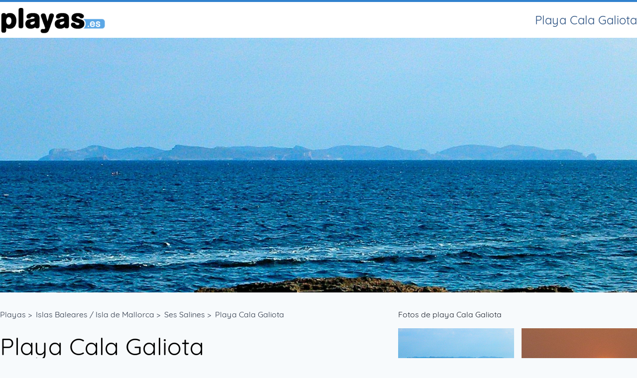

--- FILE ---
content_type: text/html; charset=UTF-8
request_url: https://playas.es/illes-balears-isla-de-mallorca/ses-salines/playa-cala-galiota.htm
body_size: 13466
content:
<!doctype html>
<html lang="es">
<head>
    <meta charset="utf-8">
    <title>Playa Cala Galiota en Ses Salines, Islas Baleares / Isla de Mallorca</title>
    <meta name="description" content="    Toda la información de la playa Cala Galiota en Ses Salines.
    Algunos servicios de la playa son         ...
">

    <meta http-equiv="X-UA-Compatible" content="IE=edge">
    <meta name="viewport" content="width=device-width, initial-scale=1">
    <meta property="og:site_name" content="Playas.es"/>
    <meta property="og:type" content="website" />
    <meta property="og:url" content="https://playas.es/illes-balears-isla-de-mallorca/ses-salines/playa-cala-galiota.htm" />
    <meta property="og:image" content="https://playas-es.ams3.cdn.digitaloceanspaces.com/10093/18821972.jpg" />
    <meta property="og:image:width" content="1056" />
    <meta property="og:image:height" content="320" />
    <meta property="og:title" content="Playa Cala Galiota en Ses Salines, Islas Baleares / Isla de Mallorca" />
    <meta property="og:description" content="    Toda la información de la playa Cala Galiota en Ses Salines.
    Algunos servicios de la playa son         ...
" />

    <link rel="apple-touch-icon" sizes="180x180" href="/images/favicons/apple-touch-icon.png">
    <link rel="icon" type="image/png" href="/images/favicons/favicon-32x32.png" sizes="32x32">
    <link rel="icon" type="image/png" href="/images/favicons/favicon-16x16.png" sizes="16x16">
    <link rel="mask-icon" href="/images/favicons/safari-pinned-tab.svg" color="#ee2378">

    <link rel="stylesheet" href="/css/app.css?id=54d627b5b5b6640a3b6c">
    <meta name="google-site-verification" content="dbeDsvO8pRzVPO9bgeRk4OEYMPZmNc0rIL0SKjEbbNQ" />
    <script data-ad-client="ca-pub-3439833977521946" async src="https://pagead2.googlesyndication.com/pagead/js/adsbygoogle.js"></script>
    <!-- Quantcast Choice. Consent Manager Tag v2.0 (for TCF 2.0) -->
    <script type="text/javascript" async=true>
        (function() {
            var host = window.location.hostname;
            var element = document.createElement('script');
            var firstScript = document.getElementsByTagName('script')[0];
            var milliseconds = new Date().getTime();
            var url = 'https://quantcast.mgr.consensu.org'
                .concat('/choice/', 'T26aJ-1C6Kc7t', '/', host, '/choice.js')
                .concat('?timestamp=', milliseconds);
            var uspTries = 0;
            var uspTriesLimit = 3;
            element.async = true;
            element.type = 'text/javascript';
            element.src = url;

            firstScript.parentNode.insertBefore(element, firstScript);

            function makeStub() {
                var TCF_LOCATOR_NAME = '__tcfapiLocator';
                var queue = [];
                var win = window;
                var cmpFrame;

                function addFrame() {
                    var doc = win.document;
                    var otherCMP = !!(win.frames[TCF_LOCATOR_NAME]);

                    if (!otherCMP) {
                        if (doc.body) {
                            var iframe = doc.createElement('iframe');

                            iframe.style.cssText = 'display:none';
                            iframe.name = TCF_LOCATOR_NAME;
                            doc.body.appendChild(iframe);
                        } else {
                            setTimeout(addFrame, 5);
                        }
                    }
                    return !otherCMP;
                }

                function tcfAPIHandler() {
                    var gdprApplies;
                    var args = arguments;

                    if (!args.length) {
                        return queue;
                    } else if (args[0] === 'setGdprApplies') {
                        if (
                            args.length > 3 &&
                            args[2] === 2 &&
                            typeof args[3] === 'boolean'
                        ) {
                            gdprApplies = args[3];
                            if (typeof args[2] === 'function') {
                                args[2]('set', true);
                            }
                        }
                    } else if (args[0] === 'ping') {
                        var retr = {
                            gdprApplies: gdprApplies,
                            cmpLoaded: false,
                            cmpStatus: 'stub'
                        };

                        if (typeof args[2] === 'function') {
                            args[2](retr);
                        }
                    } else {
                        queue.push(args);
                    }
                }

                function postMessageEventHandler(event) {
                    var msgIsString = typeof event.data === 'string';
                    var json = {};

                    try {
                        if (msgIsString) {
                            json = JSON.parse(event.data);
                        } else {
                            json = event.data;
                        }
                    } catch (ignore) {}

                    var payload = json.__tcfapiCall;

                    if (payload) {
                        window.__tcfapi(
                            payload.command,
                            payload.version,
                            function(retValue, success) {
                                var returnMsg = {
                                    __tcfapiReturn: {
                                        returnValue: retValue,
                                        success: success,
                                        callId: payload.callId
                                    }
                                };
                                if (msgIsString) {
                                    returnMsg = JSON.stringify(returnMsg);
                                }
                                event.source.postMessage(returnMsg, '*');
                            },
                            payload.parameter
                        );
                    }
                }

                while (win) {
                    try {
                        if (win.frames[TCF_LOCATOR_NAME]) {
                            cmpFrame = win;
                            break;
                        }
                    } catch (ignore) {}

                    if (win === window.top) {
                        break;
                    }
                    win = win.parent;
                }
                if (!cmpFrame) {
                    addFrame();
                    win.__tcfapi = tcfAPIHandler;
                    win.addEventListener('message', postMessageEventHandler, false);
                }
            };

            if (typeof module !== 'undefined') {
                module.exports = makeStub;
            } else {
                makeStub();
            }

            var uspStubFunction = function() {
                var arg = arguments;
                if (typeof window.__uspapi !== uspStubFunction) {
                    setTimeout(function() {
                        if (typeof window.__uspapi !== 'undefined') {
                            window.__uspapi.apply(window.__uspapi, arg);
                        }
                    }, 500);
                }
            };

            var checkIfUspIsReady = function() {
                uspTries++;
                if (window.__uspapi === uspStubFunction && uspTries < uspTriesLimit) {
                    console.warn('USP is not accessible');
                } else {
                    clearInterval(uspInterval);
                }
            };

            if (typeof window.__uspapi === 'undefined') {
                window.__uspapi = uspStubFunction;
                var uspInterval = setInterval(checkIfUspIsReady, 6000);
            }
        })();
    </script>
    <!-- End Quantcast Choice. Consent Manager Tag v2.0 (for TCF 2.0) -->
</head>
<body class="min-h-screen bg-gray-100 font-sans flex flex-col">
    <div class="bg-white border-t-4 border-blue-600">
        <div class="container container--padded mx-auto flex justify-between items-center py-1">
            <a title="Mejores Playas de España" href="/">
                <img class="h-16" src="/images/playas.png" alt="Playa Cala Galiota en Ses Salines, Islas Baleares / Isla de Mallorca">
            </a>
            <h1 class="text-blue-800 text-lg sm:text-2xl text-right pl-4">Playa Cala Galiota</h1>
        </div>
    </div>
    <main class="">
            <div>

                    <style>
                .vjs-poster{
                    width: 160%;
                    position: absolute;
                    background-size: cover;
                    margin-left: -30%;
                    background-position: 50% 50%;
                }
            </style>
            <div class="relative">
                <div id="upvideoplayer" style="background-color:black" class="w-full flex items-center justify-center absolute pin-t pin-b">
                    <div style="width:900px"></div>
                </div>

                <img class="w-full object-cover h-64 sm:h-128" alt="Playa Cala Galiota" id="posterimg" srcset="https://playas-es.ams3.cdn.digitaloceanspaces.com/10093/responsive-images/18821972___medialibrary_original_1743_1368.jpg 1743w, https://playas-es.ams3.cdn.digitaloceanspaces.com/10093/responsive-images/18821972___medialibrary_original_1458_1144.jpg 1458w, https://playas-es.ams3.cdn.digitaloceanspaces.com/10093/responsive-images/18821972___medialibrary_original_1220_957.jpg 1220w, https://playas-es.ams3.cdn.digitaloceanspaces.com/10093/responsive-images/18821972___medialibrary_original_1020_800.jpg 1020w, https://playas-es.ams3.cdn.digitaloceanspaces.com/10093/responsive-images/18821972___medialibrary_original_854_670.jpg 854w, https://playas-es.ams3.cdn.digitaloceanspaces.com/10093/responsive-images/18821972___medialibrary_original_714_560.jpg 714w, https://playas-es.ams3.cdn.digitaloceanspaces.com/10093/responsive-images/18821972___medialibrary_original_597_468.jpg 597w, https://playas-es.ams3.cdn.digitaloceanspaces.com/10093/responsive-images/18821972___medialibrary_original_500_392.jpg 500w, https://playas-es.ams3.cdn.digitaloceanspaces.com/10093/responsive-images/18821972___medialibrary_original_418_328.jpg 418w, https://playas-es.ams3.cdn.digitaloceanspaces.com/10093/responsive-images/18821972___medialibrary_original_350_274.jpg 350w, https://playas-es.ams3.cdn.digitaloceanspaces.com/10093/responsive-images/18821972___medialibrary_original_292_229.jpg 292w, https://playas-es.ams3.cdn.digitaloceanspaces.com/10093/responsive-images/18821972___medialibrary_original_245_192.jpg 245w, https://playas-es.ams3.cdn.digitaloceanspaces.com/10093/responsive-images/18821972___medialibrary_original_205_160.jpg 205w, https://playas-es.ams3.cdn.digitaloceanspaces.com/10093/responsive-images/18821972___medialibrary_original_171_134.jpg 171w, [data-uri] 32w" onload="this.onload=null;this.sizes=Math.ceil(this.getBoundingClientRect().width/window.innerWidth*100)+'vw';" sizes="1px" src="https://playas-es.ams3.cdn.digitaloceanspaces.com/10093/18821972.jpg" width="1743">


            </div>
            <script async defer src="https://galaxy.up.video/api/adtags/playases.js?v=8"></script>
            </div>
    <div class="container container--padded mx-auto flex flex-col sm:flex-row mt-8">
        <div class="sm:w-3/5">
            <ul class="list-reset flex text-gray-800 mb-4 flex-wrap">
                <li class="mr-2 whitespace-no-wrap">
                    <a class="text-gray-800" title="Guia de playas de españa" href="/">Playas</a> &gt;
                </li>
                <li class="mr-2 whitespace-no-wrap">
                    <a class="text-gray-800" title="Playas en Islas Baleares / Isla de Mallorca" href="/islas-baleares-isla-de-mallorca/">Islas Baleares / Isla de Mallorca</a> &gt;
                </li>
                <li class="mr-2 whitespace-no-wrap">
                    <a class="text-gray-800" title="Playas en Ses Salines" href="/islas-baleares-isla-de-mallorca/ses-salines-islas-baleares-isla-de/">Ses Salines</a> &gt;
                </li>
                <li class="mr-2 whitespace-no-wrap">
                    <a class="text-gray-800" title="Playa Cala Galiota" href="/illes-balears-isla-de-mallorca/ses-salines/playa-cala-galiota.htm">Playa Cala Galiota</a>
                </li>
            </ul>
            <div class="text-5xl mb-6 block flex flex-col">
                <h3>Playa Cala Galiota</h3>
                <span class="text-xl text-gray-900 leading-normal">Pequeña playa de arena blanca y piedras, de unos 50 metros de longitud por 12 metros de fondo, situada en el casco urbano de la Colonia de Sant Jordi.</span>
            </div>
            <div>
                <script type="application/ld+json">
{
"@context": "https://schema.org",
"type": "Beach",
"id": "/illes-balears-isla-de-mallorca/ses-salines/playa-cala-galiota.htm",
"name": " Cala Galiota",
"description": "Pequeña playa de arena blanca y piedras, de unos 50 metros de longitud por 12 metros de fondo, situada en el casco urbano de la Colonia de Sant Jordi.",
"address": {
"addressCountry": "ES",
"addressLocality": "Ses Salines"
},
"beachType": ["Blanca", "Rocas  / Arena"],
"occupationRate": "Medio",
"facilities": [                                                                                                                ""],
"accessType": ["A pie fácil / Coche"],
"location": {
"type": "Point",
"coordinates": [39.3144000, 2.9940100]
},
"width": 12,
"length": 50,
"source": "https://playas.es"
}
</script>

<script type="application/ld+json">
{
  "@context": "https://schema.org",
  "@type": "FAQPage",
  "mainEntity": [
    {
      "@type": "Question",
      "name": "¿Suele estar esta playa muy concurrida?",
      "acceptedAnswer": {
        "@type": "Answer",
        "text": "Esta playa tiene un nivel de ocupación Medio."
      }
    },
    {
      "@type": "Question",
      "name": "¿Que tipo de arena tiene la playa?",
      "acceptedAnswer": {
        "@type": "Answer",
        "text": "El tipo de arena es Blanca y la composición  Rocas  / Arena."
      }
    },
    {
      "@type": "Question",
      "name": "¿Es amplio el area de playa?",
      "acceptedAnswer": {
        "@type": "Answer",
        "text": "La Longitud de la playa es 50 metros y el ancho 12 metros."
      }
    },
    {
      "@type": "Question",
      "name": "¿Playa Cala Galiota tiene la distinción de bandera azul?",
      "acceptedAnswer": {
        "@type": "Answer",
        "text": " No, esta playa no está galardonada."
      }
    },
        {
      "@type": "Question",
      "name": "¿que hospital hay cerca de playa Cala Galiota?",
      "acceptedAnswer": {
        "@type": "Answer",
        "text": "Hospital Son Llàtzer, 871202000, Ctra. Manacor, km 4 (Palma de Mallorca)"
      }
    },    {
      "@type": "Question",
      "name": "¿es nudista playa Cala Galiota?",
      "acceptedAnswer": {
        "@type": "Answer",
        "text": "                No, esta playa no admite nudismo ni naturismo.
"
      }
    },
    {
      "@type": "Question",
      "name": "¿tiene servicio diario de limpieza?",
      "acceptedAnswer": {
        "@type": "Answer",
        "text": "No, playa Cala Galiota No dispone de servicio regular de limpieza"
      }
    },
    {
      "@type": "Question",
      "name": "¿que servicios ofrece la playa?",
      "acceptedAnswer": {
        "@type": "Answer",
        "text": "Los servicios que ofrece la playa son
                                    ..."
  }
}
]
}
</script>
<dl class="data-list">
    <dt>¿Suele estar esta playa muy concurrida?</dt>
    <dd>Esta playa tiene un nivel de ocupación Medio.</dd>

    <dt>¿Que tipo de arena tiene la playa?</dt>
    <dd>El tipo de arena es Blanca y la composición  Rocas  / Arena.</dd>

    <dt>¿Es amplio el area de playa?</dt>
    <dd>La Longitud de la playa es 50 metros y el ancho 12 metros.</dd>

    <dt>¿<strong>Playa Cala Galiota</strong> tiene la distinción de bandera azul?</dt>
    <dd>
                    No, esta playa no está galardonada.
            </dd>

            <dt>¿que hospital hay cerca de playa Cala Galiota?</dt>
        <dd> <address>Hospital Son Llàtzer, 871202000, Ctra. Manacor, km 4 (Palma de Mallorca)</address></dd>
    
    <dt>¿es nudista <em>playa Cala Galiota</em>?</dt>
    <dd>
                                    No, esta playa no admite nudismo ni naturismo.
            </dd>


    <dt>¿tiene servicio diario de limpieza?</dt>
    <dd>No, playa Cala Galiota No dispone de servicio regular de limpieza</dd>


    <dt>¿que servicios ofrece la playa?</dt>
    <dd>
        Los servicios que ofrece la playa son
                                                                ...
    </dd>

</dl>

<div class="my-4">
    El hospital más cercano es Hospital Son Llàtzer, y se encuentra a una distancia de 52,1 km
    La dirección es :
    Ctra. Manacor, km 4 (Palma de Mallorca)
    y el teléfono es el 871202000
</div>

<div class="flex mb-4">
    <dl class="data-list">
        <dt>Urbanización:</dt>
        <dd>Urbana</dd>

        <dt>Paseo marítimo:</dt>
        <dd>No</dd>

        <dt>Baño:</dt>
        <dd>Aguas tranquilas</dd>

        <dt>Fondeo:</dt>
        <dd>No</dd>

        <dt>Vegetación:</dt>
        <dd>No</dd>

        <dt>Playa protegida:</dt>
        <dd>No</dd>

        <dt>Surf practicable:</dt>
        <dd>No</dd>

        <dt>Zona infantil:</dt>
        <dd>No</dd>

        <dt>Zona de deportes:</dt>
        <dd>No</dd>

        <dt>Vigilancia:</dt>
        <dd></dd>

        <dt>Señal de peligro:</dt>
        <dd>No</dd>

        <dt>Cruz roja:</dt>
        <dd></dd>

        <dt>Policía:</dt>
        <dd></dd>

        <dt>Salvamento:</dt>
        <dd>No</dd>

        <dt>Acceso a la playa:</dt>
        <dd>A pie fácil / Coche</dd>

        <dt>Señalización de acceso:</dt>
        <dd>No</dd>
    </dl>

    <dl class="data-list pl-4">
        <dt>Acceso adaptado a minusválidos:</dt>
        <dd>No</dd>

        <dt>Autobús:</dt>
        <dd>Sí / Interurbano </dd>

        <dt>Aparcamiento:</dt>
        <dd>No</dd>

        <dt>Oficina de turismo:</dt>
        <dd>No</dd>

        <dt>Teléfono:</dt>
        <dd>No</dd>

        <dt>Papeleras:</dt>
        <dd>Si</dd>

        <dt>Sombrillas:</dt>
        <dd>No</dd>

        <dt>Hamacas:</dt>
        <dd>No</dd>

        <dt>Naúticos:</dt>
        <dd>No</dd>

        <dt>Club naútico:</dt>
        <dd>No</dd>

        <dt>Submarinismo:</dt>
        <dd>No</dd>

        <dt>Puerto deportivo:</dt>
        <dd>No</dd>

        <dt>Kioskos:</dt>
        <dd></dd>

        <dt>Comida:</dt>
        <dd>Si</dd>

        <dt>Bebidas:</dt>
        <dd>Si</dd>
    </dl>
</div>
<div class="my-8 leading-normal border-t border-b p-4">
    <p><span>Port de la Col&ograve;nia de Sant Jord a</span>&nbsp;1 km</p>
<p><span><span>Paseo formado por un sendero. Emergencias (112)</span></span></p>
</div>
            </div>
            

        </div>

        <div class="sm:w-2/5 sm:pl-8">
            <h4 class="mb-4 text-gray-900">Fotos de playa Cala Galiota</h4>
            <div class="grid-2">
                                    <a title="Foto playa Cala Galiota. Isla de Cabrera (Baleares)" href="https://playas-es.ams3.cdn.digitaloceanspaces.com/10093/18821972.jpg" target="_blank" class="gradient-overlay">
                        <img class="object-cover w-full h-32 bg-gray-600" alt="Foto playa Cala Galiota. Isla de Cabrera (Baleares)" srcset="https://playas-es.ams3.cdn.digitaloceanspaces.com/10093/responsive-images/18821972___medialibrary_original_1743_1368.jpg 1743w, https://playas-es.ams3.cdn.digitaloceanspaces.com/10093/responsive-images/18821972___medialibrary_original_1458_1144.jpg 1458w, https://playas-es.ams3.cdn.digitaloceanspaces.com/10093/responsive-images/18821972___medialibrary_original_1220_957.jpg 1220w, https://playas-es.ams3.cdn.digitaloceanspaces.com/10093/responsive-images/18821972___medialibrary_original_1020_800.jpg 1020w, https://playas-es.ams3.cdn.digitaloceanspaces.com/10093/responsive-images/18821972___medialibrary_original_854_670.jpg 854w, https://playas-es.ams3.cdn.digitaloceanspaces.com/10093/responsive-images/18821972___medialibrary_original_714_560.jpg 714w, https://playas-es.ams3.cdn.digitaloceanspaces.com/10093/responsive-images/18821972___medialibrary_original_597_468.jpg 597w, https://playas-es.ams3.cdn.digitaloceanspaces.com/10093/responsive-images/18821972___medialibrary_original_500_392.jpg 500w, https://playas-es.ams3.cdn.digitaloceanspaces.com/10093/responsive-images/18821972___medialibrary_original_418_328.jpg 418w, https://playas-es.ams3.cdn.digitaloceanspaces.com/10093/responsive-images/18821972___medialibrary_original_350_274.jpg 350w, https://playas-es.ams3.cdn.digitaloceanspaces.com/10093/responsive-images/18821972___medialibrary_original_292_229.jpg 292w, https://playas-es.ams3.cdn.digitaloceanspaces.com/10093/responsive-images/18821972___medialibrary_original_245_192.jpg 245w, https://playas-es.ams3.cdn.digitaloceanspaces.com/10093/responsive-images/18821972___medialibrary_original_205_160.jpg 205w, https://playas-es.ams3.cdn.digitaloceanspaces.com/10093/responsive-images/18821972___medialibrary_original_171_134.jpg 171w, [data-uri] 32w" onload="this.onload=null;this.sizes=Math.ceil(this.getBoundingClientRect().width/window.innerWidth*100)+'vw';" sizes="1px" src="https://playas-es.ams3.cdn.digitaloceanspaces.com/10093/18821972.jpg" width="1743">


                        <div class="flex flex-col text-white text-xs absolute pin-b p-3">
                            <span class="font-bold">Isla de Cabrera (Baleares)</span>
                            <span class="text-gray-600">de Josehico</span>
                        </div>
                    </a>
                                    <a title="Foto playa Cala Galiota. Posta de Sol 1033232" href="https://playas-es.ams3.cdn.digitaloceanspaces.com/10094/769213.jpg" target="_blank" class="gradient-overlay">
                        <img class="object-cover w-full h-32 bg-gray-600" alt="Foto playa Cala Galiota. Posta de Sol 1033232" srcset="https://playas-es.ams3.cdn.digitaloceanspaces.com/10094/responsive-images/769213___medialibrary_original_1600_1200.jpg 1600w, https://playas-es.ams3.cdn.digitaloceanspaces.com/10094/responsive-images/769213___medialibrary_original_1338_1003.jpg 1338w, https://playas-es.ams3.cdn.digitaloceanspaces.com/10094/responsive-images/769213___medialibrary_original_1120_840.jpg 1120w, https://playas-es.ams3.cdn.digitaloceanspaces.com/10094/responsive-images/769213___medialibrary_original_937_702.jpg 937w, https://playas-es.ams3.cdn.digitaloceanspaces.com/10094/responsive-images/769213___medialibrary_original_783_587.jpg 783w, https://playas-es.ams3.cdn.digitaloceanspaces.com/10094/responsive-images/769213___medialibrary_original_655_491.jpg 655w, https://playas-es.ams3.cdn.digitaloceanspaces.com/10094/responsive-images/769213___medialibrary_original_548_411.jpg 548w, https://playas-es.ams3.cdn.digitaloceanspaces.com/10094/responsive-images/769213___medialibrary_original_459_344.jpg 459w, https://playas-es.ams3.cdn.digitaloceanspaces.com/10094/responsive-images/769213___medialibrary_original_384_288.jpg 384w, [data-uri] 32w" onload="this.onload=null;this.sizes=Math.ceil(this.getBoundingClientRect().width/window.innerWidth*100)+'vw';" sizes="1px" src="https://playas-es.ams3.cdn.digitaloceanspaces.com/10094/769213.jpg" width="1600">


                        <div class="flex flex-col text-white text-xs absolute pin-b p-3">
                            <span class="font-bold">Posta de Sol 1033232</span>
                            <span class="text-gray-600">de 4ullas</span>
                        </div>
                    </a>
                                    <a title="Foto playa Cala Galiota. Sculpture on Colonia Sant JordÃ¬ beach" href="https://playas-es.ams3.cdn.digitaloceanspaces.com/10095/4843693.jpg" target="_blank" class="gradient-overlay">
                        <img class="object-cover w-full h-32 bg-gray-600" alt="Foto playa Cala Galiota. Sculpture on Colonia Sant JordÃ¬ beach" srcset="https://playas-es.ams3.cdn.digitaloceanspaces.com/10095/responsive-images/4843693___medialibrary_original_1024_682.jpg 1024w, https://playas-es.ams3.cdn.digitaloceanspaces.com/10095/responsive-images/4843693___medialibrary_original_856_570.jpg 856w, https://playas-es.ams3.cdn.digitaloceanspaces.com/10095/responsive-images/4843693___medialibrary_original_716_476.jpg 716w, https://playas-es.ams3.cdn.digitaloceanspaces.com/10095/responsive-images/4843693___medialibrary_original_599_398.jpg 599w, https://playas-es.ams3.cdn.digitaloceanspaces.com/10095/responsive-images/4843693___medialibrary_original_501_333.jpg 501w, https://playas-es.ams3.cdn.digitaloceanspaces.com/10095/responsive-images/4843693___medialibrary_original_419_279.jpg 419w, https://playas-es.ams3.cdn.digitaloceanspaces.com/10095/responsive-images/4843693___medialibrary_original_351_233.jpg 351w, https://playas-es.ams3.cdn.digitaloceanspaces.com/10095/responsive-images/4843693___medialibrary_original_293_195.jpg 293w, https://playas-es.ams3.cdn.digitaloceanspaces.com/10095/responsive-images/4843693___medialibrary_original_245_163.jpg 245w, https://playas-es.ams3.cdn.digitaloceanspaces.com/10095/responsive-images/4843693___medialibrary_original_205_136.jpg 205w, https://playas-es.ams3.cdn.digitaloceanspaces.com/10095/responsive-images/4843693___medialibrary_original_172_114.jpg 172w, https://playas-es.ams3.cdn.digitaloceanspaces.com/10095/responsive-images/4843693___medialibrary_original_143_95.jpg 143w, [data-uri] 32w" onload="this.onload=null;this.sizes=Math.ceil(this.getBoundingClientRect().width/window.innerWidth*100)+'vw';" sizes="1px" src="https://playas-es.ams3.cdn.digitaloceanspaces.com/10095/4843693.jpg" width="1024">


                        <div class="flex flex-col text-white text-xs absolute pin-b p-3">
                            <span class="font-bold">Sculpture on Colonia Sant JordÃ¬ beach</span>
                            <span class="text-gray-600">de â–ºStefano Martelliâ—„</span>
                        </div>
                    </a>
                                    <a title="Foto playa Cala Galiota. Vespre a Sa Colonia de San Jordi P1033154" href="https://playas-es.ams3.cdn.digitaloceanspaces.com/10096/834566.jpg" target="_blank" class="gradient-overlay">
                        <img class="object-cover w-full h-32 bg-gray-600" alt="Foto playa Cala Galiota. Vespre a Sa Colonia de San Jordi P1033154" srcset="https://playas-es.ams3.cdn.digitaloceanspaces.com/10096/responsive-images/834566___medialibrary_original_1600_1200.jpg 1600w, https://playas-es.ams3.cdn.digitaloceanspaces.com/10096/responsive-images/834566___medialibrary_original_1338_1003.jpg 1338w, https://playas-es.ams3.cdn.digitaloceanspaces.com/10096/responsive-images/834566___medialibrary_original_1120_840.jpg 1120w, https://playas-es.ams3.cdn.digitaloceanspaces.com/10096/responsive-images/834566___medialibrary_original_937_702.jpg 937w, https://playas-es.ams3.cdn.digitaloceanspaces.com/10096/responsive-images/834566___medialibrary_original_783_587.jpg 783w, https://playas-es.ams3.cdn.digitaloceanspaces.com/10096/responsive-images/834566___medialibrary_original_655_491.jpg 655w, https://playas-es.ams3.cdn.digitaloceanspaces.com/10096/responsive-images/834566___medialibrary_original_548_411.jpg 548w, https://playas-es.ams3.cdn.digitaloceanspaces.com/10096/responsive-images/834566___medialibrary_original_459_344.jpg 459w, https://playas-es.ams3.cdn.digitaloceanspaces.com/10096/responsive-images/834566___medialibrary_original_384_288.jpg 384w, https://playas-es.ams3.cdn.digitaloceanspaces.com/10096/responsive-images/834566___medialibrary_original_321_240.jpg 321w, https://playas-es.ams3.cdn.digitaloceanspaces.com/10096/responsive-images/834566___medialibrary_original_268_201.jpg 268w, [data-uri] 32w" onload="this.onload=null;this.sizes=Math.ceil(this.getBoundingClientRect().width/window.innerWidth*100)+'vw';" sizes="1px" src="https://playas-es.ams3.cdn.digitaloceanspaces.com/10096/834566.jpg" width="1600">


                        <div class="flex flex-col text-white text-xs absolute pin-b p-3">
                            <span class="font-bold">Vespre a Sa Colonia de San Jordi P1033154</span>
                            <span class="text-gray-600">de 4ullas</span>
                        </div>
                    </a>
                                    <a title="Foto playa Cala Galiota. Colonia Sant Jordi 23.05.2007" href="https://playas-es.ams3.cdn.digitaloceanspaces.com/10097/6498463.jpg" target="_blank" class="gradient-overlay">
                        <img class="object-cover w-full h-32 bg-gray-600" alt="Foto playa Cala Galiota. Colonia Sant Jordi 23.05.2007" srcset="https://playas-es.ams3.cdn.digitaloceanspaces.com/10097/responsive-images/6498463___medialibrary_original_1951_1299.jpg 1951w, https://playas-es.ams3.cdn.digitaloceanspaces.com/10097/responsive-images/6498463___medialibrary_original_1632_1086.jpg 1632w, https://playas-es.ams3.cdn.digitaloceanspaces.com/10097/responsive-images/6498463___medialibrary_original_1365_908.jpg 1365w, https://playas-es.ams3.cdn.digitaloceanspaces.com/10097/responsive-images/6498463___medialibrary_original_1142_760.jpg 1142w, https://playas-es.ams3.cdn.digitaloceanspaces.com/10097/responsive-images/6498463___medialibrary_original_955_635.jpg 955w, https://playas-es.ams3.cdn.digitaloceanspaces.com/10097/responsive-images/6498463___medialibrary_original_799_531.jpg 799w, https://playas-es.ams3.cdn.digitaloceanspaces.com/10097/responsive-images/6498463___medialibrary_original_669_445.jpg 669w, https://playas-es.ams3.cdn.digitaloceanspaces.com/10097/responsive-images/6498463___medialibrary_original_559_372.jpg 559w, https://playas-es.ams3.cdn.digitaloceanspaces.com/10097/responsive-images/6498463___medialibrary_original_468_311.jpg 468w, https://playas-es.ams3.cdn.digitaloceanspaces.com/10097/responsive-images/6498463___medialibrary_original_391_260.jpg 391w, https://playas-es.ams3.cdn.digitaloceanspaces.com/10097/responsive-images/6498463___medialibrary_original_327_217.jpg 327w, https://playas-es.ams3.cdn.digitaloceanspaces.com/10097/responsive-images/6498463___medialibrary_original_274_182.jpg 274w, [data-uri] 32w" onload="this.onload=null;this.sizes=Math.ceil(this.getBoundingClientRect().width/window.innerWidth*100)+'vw';" sizes="1px" src="https://playas-es.ams3.cdn.digitaloceanspaces.com/10097/6498463.jpg" width="1951">


                        <div class="flex flex-col text-white text-xs absolute pin-b p-3">
                            <span class="font-bold">Colonia Sant Jordi 23.05.2007</span>
                            <span class="text-gray-600">de picotuna</span>
                        </div>
                    </a>
                                    <a title="Foto playa Cala Galiota. Colonia de Sant Jordi 23.05.2007" href="https://playas-es.ams3.cdn.digitaloceanspaces.com/10098/6498327.jpg" target="_blank" class="gradient-overlay">
                        <img class="object-cover w-full h-32 bg-gray-600" alt="Foto playa Cala Galiota. Colonia de Sant Jordi 23.05.2007" srcset="https://playas-es.ams3.cdn.digitaloceanspaces.com/10098/responsive-images/6498327___medialibrary_original_1951_1299.jpg 1951w, https://playas-es.ams3.cdn.digitaloceanspaces.com/10098/responsive-images/6498327___medialibrary_original_1632_1086.jpg 1632w, https://playas-es.ams3.cdn.digitaloceanspaces.com/10098/responsive-images/6498327___medialibrary_original_1365_908.jpg 1365w, https://playas-es.ams3.cdn.digitaloceanspaces.com/10098/responsive-images/6498327___medialibrary_original_1142_760.jpg 1142w, https://playas-es.ams3.cdn.digitaloceanspaces.com/10098/responsive-images/6498327___medialibrary_original_955_635.jpg 955w, https://playas-es.ams3.cdn.digitaloceanspaces.com/10098/responsive-images/6498327___medialibrary_original_799_531.jpg 799w, https://playas-es.ams3.cdn.digitaloceanspaces.com/10098/responsive-images/6498327___medialibrary_original_669_445.jpg 669w, https://playas-es.ams3.cdn.digitaloceanspaces.com/10098/responsive-images/6498327___medialibrary_original_559_372.jpg 559w, https://playas-es.ams3.cdn.digitaloceanspaces.com/10098/responsive-images/6498327___medialibrary_original_468_311.jpg 468w, https://playas-es.ams3.cdn.digitaloceanspaces.com/10098/responsive-images/6498327___medialibrary_original_391_260.jpg 391w, https://playas-es.ams3.cdn.digitaloceanspaces.com/10098/responsive-images/6498327___medialibrary_original_327_217.jpg 327w, https://playas-es.ams3.cdn.digitaloceanspaces.com/10098/responsive-images/6498327___medialibrary_original_274_182.jpg 274w, [data-uri] 32w" onload="this.onload=null;this.sizes=Math.ceil(this.getBoundingClientRect().width/window.innerWidth*100)+'vw';" sizes="1px" src="https://playas-es.ams3.cdn.digitaloceanspaces.com/10098/6498327.jpg" width="1951">


                        <div class="flex flex-col text-white text-xs absolute pin-b p-3">
                            <span class="font-bold">Colonia de Sant Jordi 23.05.2007</span>
                            <span class="text-gray-600">de picotuna</span>
                        </div>
                    </a>
                                    <a title="Foto playa Cala Galiota. Tormenta ColÃ²nia de Sant Jordi - Buy a print in -  http://rayos-lightning.blogspot.com/" href="https://playas-es.ams3.cdn.digitaloceanspaces.com/10099/14844704.jpg" target="_blank" class="gradient-overlay">
                        <img class="object-cover w-full h-32 bg-gray-600" alt="Foto playa Cala Galiota. Tormenta ColÃ²nia de Sant Jordi - Buy a print in -  http://rayos-lightning.blogspot.com/" srcset="https://playas-es.ams3.cdn.digitaloceanspaces.com/10099/responsive-images/14844704___medialibrary_original_1084_634.jpg 1084w, https://playas-es.ams3.cdn.digitaloceanspaces.com/10099/responsive-images/14844704___medialibrary_original_906_529.jpg 906w, https://playas-es.ams3.cdn.digitaloceanspaces.com/10099/responsive-images/14844704___medialibrary_original_758_443.jpg 758w, https://playas-es.ams3.cdn.digitaloceanspaces.com/10099/responsive-images/14844704___medialibrary_original_634_370.jpg 634w, https://playas-es.ams3.cdn.digitaloceanspaces.com/10099/responsive-images/14844704___medialibrary_original_531_310.jpg 531w, https://playas-es.ams3.cdn.digitaloceanspaces.com/10099/responsive-images/14844704___medialibrary_original_444_259.jpg 444w, [data-uri] 32w" onload="this.onload=null;this.sizes=Math.ceil(this.getBoundingClientRect().width/window.innerWidth*100)+'vw';" sizes="1px" src="https://playas-es.ams3.cdn.digitaloceanspaces.com/10099/14844704.jpg" width="1084">


                        <div class="flex flex-col text-white text-xs absolute pin-b p-3">
                            <span class="font-bold">Tormenta ColÃ²nia de Sant Jordi - Buy a print in -  http://rayos-lightning.blogspot.com/</span>
                            <span class="text-gray-600">de Â© Cafate</span>
                        </div>
                    </a>
                                    <a title="Foto playa Cala Galiota. " href="https://playas-es.ams3.cdn.digitaloceanspaces.com/10100/33762601.jpg" target="_blank" class="gradient-overlay">
                        <img class="object-cover w-full h-32 bg-gray-600" alt="Foto playa Cala Galiota. " srcset="https://playas-es.ams3.cdn.digitaloceanspaces.com/10100/responsive-images/33762601___medialibrary_original_1024_768.jpg 1024w, https://playas-es.ams3.cdn.digitaloceanspaces.com/10100/responsive-images/33762601___medialibrary_original_856_642.jpg 856w, https://playas-es.ams3.cdn.digitaloceanspaces.com/10100/responsive-images/33762601___medialibrary_original_716_537.jpg 716w, https://playas-es.ams3.cdn.digitaloceanspaces.com/10100/responsive-images/33762601___medialibrary_original_599_449.jpg 599w, https://playas-es.ams3.cdn.digitaloceanspaces.com/10100/responsive-images/33762601___medialibrary_original_501_375.jpg 501w, https://playas-es.ams3.cdn.digitaloceanspaces.com/10100/responsive-images/33762601___medialibrary_original_419_314.jpg 419w, https://playas-es.ams3.cdn.digitaloceanspaces.com/10100/responsive-images/33762601___medialibrary_original_351_263.jpg 351w, https://playas-es.ams3.cdn.digitaloceanspaces.com/10100/responsive-images/33762601___medialibrary_original_293_219.jpg 293w, https://playas-es.ams3.cdn.digitaloceanspaces.com/10100/responsive-images/33762601___medialibrary_original_245_183.jpg 245w, https://playas-es.ams3.cdn.digitaloceanspaces.com/10100/responsive-images/33762601___medialibrary_original_205_153.jpg 205w, [data-uri] 32w" onload="this.onload=null;this.sizes=Math.ceil(this.getBoundingClientRect().width/window.innerWidth*100)+'vw';" sizes="1px" src="https://playas-es.ams3.cdn.digitaloceanspaces.com/10100/33762601.jpg" width="1024">


                        <div class="flex flex-col text-white text-xs absolute pin-b p-3">
                            <span class="font-bold"></span>
                            <span class="text-gray-600">de bm03</span>
                        </div>
                    </a>
                                    <a title="Foto playa Cala Galiota. Bordando el cielo  - Buy a print in - http://cafate.blogspot.com/ -  http://rayos-lightning.blogspot.com/" href="https://playas-es.ams3.cdn.digitaloceanspaces.com/10101/14872993.jpg" target="_blank" class="gradient-overlay">
                        <img class="object-cover w-full h-32 bg-gray-600" alt="Foto playa Cala Galiota. Bordando el cielo  - Buy a print in - http://cafate.blogspot.com/ -  http://rayos-lightning.blogspot.com/" srcset="https://playas-es.ams3.cdn.digitaloceanspaces.com/10101/responsive-images/14872993___medialibrary_original_1016_578.jpg 1016w, https://playas-es.ams3.cdn.digitaloceanspaces.com/10101/responsive-images/14872993___medialibrary_original_850_483.jpg 850w, https://playas-es.ams3.cdn.digitaloceanspaces.com/10101/responsive-images/14872993___medialibrary_original_711_404.jpg 711w, https://playas-es.ams3.cdn.digitaloceanspaces.com/10101/responsive-images/14872993___medialibrary_original_595_338.jpg 595w, https://playas-es.ams3.cdn.digitaloceanspaces.com/10101/responsive-images/14872993___medialibrary_original_497_282.jpg 497w, https://playas-es.ams3.cdn.digitaloceanspaces.com/10101/responsive-images/14872993___medialibrary_original_416_236.jpg 416w, [data-uri] 32w" onload="this.onload=null;this.sizes=Math.ceil(this.getBoundingClientRect().width/window.innerWidth*100)+'vw';" sizes="1px" src="https://playas-es.ams3.cdn.digitaloceanspaces.com/10101/14872993.jpg" width="1016">


                        <div class="flex flex-col text-white text-xs absolute pin-b p-3">
                            <span class="font-bold">Bordando el cielo  - Buy a print in - http://cafate.blogspot.com/ -  http://rayos-lightning.blogspot.com/</span>
                            <span class="text-gray-600">de Â© Cafate</span>
                        </div>
                    </a>
                                    <a title="Foto playa Cala Galiota. PUERTO -  COLONIA DE SANT JORDI" href="https://playas-es.ams3.cdn.digitaloceanspaces.com/10102/13460676.jpg" target="_blank" class="gradient-overlay">
                        <img class="object-cover w-full h-32 bg-gray-600" alt="Foto playa Cala Galiota. PUERTO -  COLONIA DE SANT JORDI" srcset="https://playas-es.ams3.cdn.digitaloceanspaces.com/10102/responsive-images/13460676___medialibrary_original_2500_1875.jpg 2500w, https://playas-es.ams3.cdn.digitaloceanspaces.com/10102/responsive-images/13460676___medialibrary_original_2091_1568.jpg 2091w, https://playas-es.ams3.cdn.digitaloceanspaces.com/10102/responsive-images/13460676___medialibrary_original_1749_1311.jpg 1749w, https://playas-es.ams3.cdn.digitaloceanspaces.com/10102/responsive-images/13460676___medialibrary_original_1464_1098.jpg 1464w, https://playas-es.ams3.cdn.digitaloceanspaces.com/10102/responsive-images/13460676___medialibrary_original_1225_918.jpg 1225w, https://playas-es.ams3.cdn.digitaloceanspaces.com/10102/responsive-images/13460676___medialibrary_original_1024_768.jpg 1024w, https://playas-es.ams3.cdn.digitaloceanspaces.com/10102/responsive-images/13460676___medialibrary_original_857_642.jpg 857w, https://playas-es.ams3.cdn.digitaloceanspaces.com/10102/responsive-images/13460676___medialibrary_original_717_537.jpg 717w, https://playas-es.ams3.cdn.digitaloceanspaces.com/10102/responsive-images/13460676___medialibrary_original_600_450.jpg 600w, https://playas-es.ams3.cdn.digitaloceanspaces.com/10102/responsive-images/13460676___medialibrary_original_502_376.jpg 502w, https://playas-es.ams3.cdn.digitaloceanspaces.com/10102/responsive-images/13460676___medialibrary_original_420_315.jpg 420w, https://playas-es.ams3.cdn.digitaloceanspaces.com/10102/responsive-images/13460676___medialibrary_original_351_263.jpg 351w, https://playas-es.ams3.cdn.digitaloceanspaces.com/10102/responsive-images/13460676___medialibrary_original_294_220.jpg 294w, https://playas-es.ams3.cdn.digitaloceanspaces.com/10102/responsive-images/13460676___medialibrary_original_246_184.jpg 246w, https://playas-es.ams3.cdn.digitaloceanspaces.com/10102/responsive-images/13460676___medialibrary_original_205_153.jpg 205w, [data-uri] 32w" onload="this.onload=null;this.sizes=Math.ceil(this.getBoundingClientRect().width/window.innerWidth*100)+'vw';" sizes="1px" src="https://playas-es.ams3.cdn.digitaloceanspaces.com/10102/13460676.jpg" width="2500">


                        <div class="flex flex-col text-white text-xs absolute pin-b p-3">
                            <span class="font-bold">PUERTO -  COLONIA DE SANT JORDI</span>
                            <span class="text-gray-600">de AGONZA</span>
                        </div>
                    </a>
                            </div>

            <h4 class="mb-4 mt-8 text-gray-900">Videos de Cala Galiota</h4>
            <div class="flex flex-wrap">
                                    <p class="text-center w-full text-gray-800 my-5">Aún no tenemos videos de esta playa</p>
                            </div>

            <h4 class="mb-4 mt-8 text-gray-900">Playas cerca de Cala Galiota</h4>
            <ul class="list-reset">
                                    <li class="flex flex-col mb-3">
                        <a title="Playa Es Port" class="text-lg text-gray-900" href="/illes-balears-isla-de-mallorca/ses-salines/playa-es-port.htm">Es Port</a>
                        <span class="text-gray-700">a 0.53km</span>
                    </li>
                                    <li class="flex flex-col mb-3">
                        <a title="Playa Es Marques / Ses Estanques" class="text-lg text-gray-900" href="/illes-balears-isla-de-mallorca/ses-salines/playa-es-marques-ses-estanques.htm">Es Marques / Ses Estanques</a>
                        <span class="text-gray-700">a 1.10km</span>
                    </li>
                                    <li class="flex flex-col mb-3">
                        <a title="Playa Es Dolç" class="text-lg text-gray-900" href="/illes-balears-isla-de-mallorca/ses-salines/playa-es-dolç.htm">Es Dolç</a>
                        <span class="text-gray-700">a 1.22km</span>
                    </li>
                                    <li class="flex flex-col mb-3">
                        <a title="Playa Ses Estanques / Es Coto / Els Estanys" class="text-lg text-gray-900" href="/illes-balears-isla-de-mallorca/campos/playa-ses-estanques-es-coto-els-estanys.htm">Ses Estanques / Es Coto / Els Estanys</a>
                        <span class="text-gray-700">a 1.45km</span>
                    </li>
                                    <li class="flex flex-col mb-3">
                        <a title="Playa Playeta d´Es Delfí" class="text-lg text-gray-900" href="/illes-balears-isla-de-mallorca/ses-salines/playa-playeta-daes-delfí.htm">Playeta d´Es Delfí</a>
                        <span class="text-gray-700">a 1.74km</span>
                    </li>
                                    <li class="flex flex-col mb-3">
                        <a title="Playa Es Perengons Petits" class="text-lg text-gray-900" href="/illes-balears-isla-de-mallorca/campos/playa-es-perengons-petits.htm">Es Perengons Petits</a>
                        <span class="text-gray-700">a 2.01km</span>
                    </li>
                                    <li class="flex flex-col mb-3">
                        <a title="Playa Es Trenc" class="text-lg text-gray-900" href="/illes-balears-isla-de-mallorca/campos/playa-es-trenc.htm">Es Trenc</a>
                        <span class="text-gray-700">a 2.83km</span>
                    </li>
                                    <li class="flex flex-col mb-3">
                        <a title="Playa Es Carbó / Ses Roquetes" class="text-lg text-gray-900" href="/illes-balears-isla-de-mallorca/ses-salines/playa-es-carbó-ses-roquetes.htm">Es Carbó / Ses Roquetes</a>
                        <span class="text-gray-700">a 2.87km</span>
                    </li>
                                    <li class="flex flex-col mb-3">
                        <a title="Playa Cala en Tugores" class="text-lg text-gray-900" href="/illes-balears-isla-de-mallorca/santanyi/playa-cala-en-tugores.htm">Cala en Tugores</a>
                        <span class="text-gray-700">a 5.00km</span>
                    </li>
                                    <li class="flex flex-col mb-3">
                        <a title="Playa Ses Covetes" class="text-lg text-gray-900" href="/illes-balears-isla-de-mallorca/campos/playa-ses-covetes.htm">Ses Covetes</a>
                        <span class="text-gray-700">a 5.03km</span>
                    </li>
                                    <li class="flex flex-col mb-3">
                        <a title="Playa S´Arenal de Sa Rápita" class="text-lg text-gray-900" href="/illes-balears-isla-de-mallorca/campos/playa-saarenal-de-sa-rápita.htm">S´Arenal de Sa Rápita</a>
                        <span class="text-gray-700">a 6.53km</span>
                    </li>
                                    <li class="flex flex-col mb-3">
                        <a title="Playa Es Caragol" class="text-lg text-gray-900" href="/illes-balears-isla-de-mallorca/santanyi/playa-es-caragol.htm">Es Caragol</a>
                        <span class="text-gray-700">a 6.93km</span>
                    </li>
                                    <li class="flex flex-col mb-3">
                        <a title="Playa Racó de S´Arena" class="text-lg text-gray-900" href="/illes-balears-isla-de-mallorca/llucmajor/playa-racó-de-saarena.htm">Racó de S´Arena</a>
                        <span class="text-gray-700">a 10.12km</span>
                    </li>
                                    <li class="flex flex-col mb-3">
                        <a title="Playa Caló En Timo" class="text-lg text-gray-900" href="/illes-balears-isla-de-mallorca/llucmajor/playa-caló-en-timo.htm">Caló En Timo</a>
                        <span class="text-gray-700">a 10.53km</span>
                    </li>
                                    <li class="flex flex-col mb-3">
                        <a title="Playa Cala Marmols" class="text-lg text-gray-900" href="/illes-balears-isla-de-mallorca/santanyi/playa-cala-marmols.htm">Cala Marmols</a>
                        <span class="text-gray-700">a 11.02km</span>
                    </li>
                            </ul>
        </div>
    </div>
    </main>

    <footer class="bg-blue flex-col mt-auto">
        <div class="container container--padded mx-auto flex flex-col py-4">
            <strong>Quiénes somos</strong>
            <ul class="list-reset mt-4">
                <li>Playas.es es un sitio web de Nicenova Consulting. </li>
                <li>952 58 49 33</li>
                <li>info@playas.es</li>
                <li>Pasaje La Camboria, 1 2A</li>
                <li>29640 Fuengirola Málaga</li>
                <li><a rel="nofollow" href="/legal.htm">Aviso Legal</a> - <a rel="nofollow" href="/cookies.htm">Cookies</a></li>
            </ul>
        </div>
    </footer>
    <!-- Global site tag (gtag.js) - Google Analytics -->
    <script async src="https://www.googletagmanager.com/gtag/js?id=UA-19642034-1"></script>
    <script>
        window.dataLayer = window.dataLayer || [];
        function gtag(){dataLayer.push(arguments);}
        gtag('js', new Date());

        gtag('config', 'UA-19642034-1');
    </script>
    
</body>
</html>
